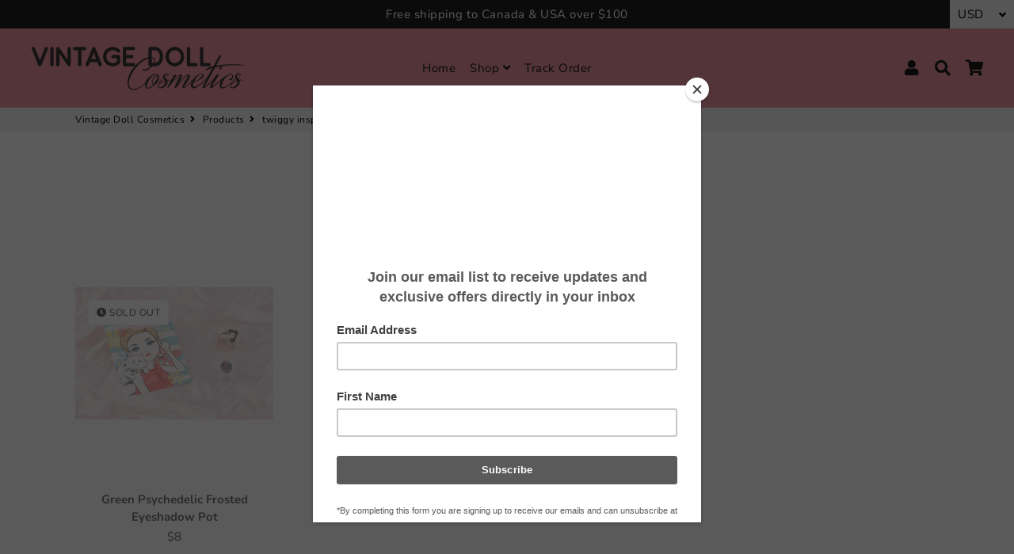

--- FILE ---
content_type: text/javascript
request_url: https://vintagedollcosmetics.com/cdn/shop/t/11/assets/hs-sl-rewards.js?v=3213704550325007561615644777
body_size: -563
content:
window.HSSLIDECART = window.HSSLIDECART || {};
window.HSSLIDECART = window.HSSLIDECART || {};
window.HSSLIDECART.rewards = { json:[{"id":"768","amount":"100.00","title":"You are {{ price }} away from free shipping!","congrats":"Congratulations! You unlocked free shipping!","country":"Canada","country_small":"CA","customer_id":"2423"},{"id":"769","amount":"100.00","title":"You are {{ price }} away from free shipping!","congrats":"Congratulations! You unlocked free shipping!","country":"United States","country_small":"US","customer_id":"2423"}] }

--- FILE ---
content_type: application/javascript; charset=utf-8
request_url: https://recommendations.loopclub.io/v2/storefront/template/?tags=twiggy-inspired-eye-makeup&theme_id=120134008918&page=vintagedollcosmetics.com%2Fcollections%2Fall%2Ftwiggy-inspired-eye-makeup&page_type=collection&currency=USD&shop=vintage-doll-cosmetics.myshopify.com&locale=en&screen=desktop&qs=%7B%7D&collection=all&cbt=true&cbs=true&callback=jsonp_callback_88042
body_size: 481
content:
jsonp_callback_88042({"visit_id":"1769017352-d98108b3-3b1e-4e07-a083-51448779e653","widgets":[],"product":{},"shop":{"id":12645,"domain":"vintagedollcosmetics.com","name":"vintage-doll-cosmetics.myshopify.com","currency":"USD","currency_format":"${{amount}}","css":"","show_compare_at":true,"enabled_presentment_currencies":["AED","AFN","ALL","AMD","ANG","AUD","AWG","AZN","BAM","BBD","BDT","BIF","BND","BOB","BSD","BWP","BZD","CAD","CDF","CHF","CNY","CRC","CVE","CZK","DJF","DKK","DOP","DZD","EGP","ETB","EUR","FJD","FKP","GBP","GMD","GNF","GTQ","GYD","HKD","HNL","HUF","IDR","ILS","INR","ISK","JMD","JPY","KES","KGS","KHR","KMF","KRW","KYD","KZT","LAK","LBP","LKR","MAD","MDL","MKD","MMK","MNT","MOP","MUR","MVR","MWK","MYR","NGN","NIO","NPR","NZD","PEN","PGK","PHP","PKR","PLN","PYG","QAR","RON","RSD","RWF","SAR","SBD","SEK","SGD","SHP","SLL","STD","THB","TJS","TOP","TTD","TWD","TZS","UAH","UGX","USD","UYU","UZS","VND","VUV","WST","XAF","XCD","XOF","XPF","YER"],"extra":{},"product_reviews_app":null,"swatch_app":null,"js":"","translations":{},"analytics_enabled":[],"pixel_enabled":false},"theme":{"css":""},"user_id":"1769017352-cdd54899-09c1-41b7-afd4-f46a8844a1b9"});

--- FILE ---
content_type: text/javascript
request_url: https://vintagedollcosmetics.com/cdn/shop/t/11/assets/hs-sl-integrations.js?v=139819201591288076441614710704
body_size: -591
content:
var HsCartContentResponse={addItem:function(result,$){},updateItem:function(result,$){},deleteItem:function(result,$){},allItems:function(result,$){}};
//# sourceMappingURL=/cdn/shop/t/11/assets/hs-sl-integrations.js.map?v=139819201591288076441614710704
